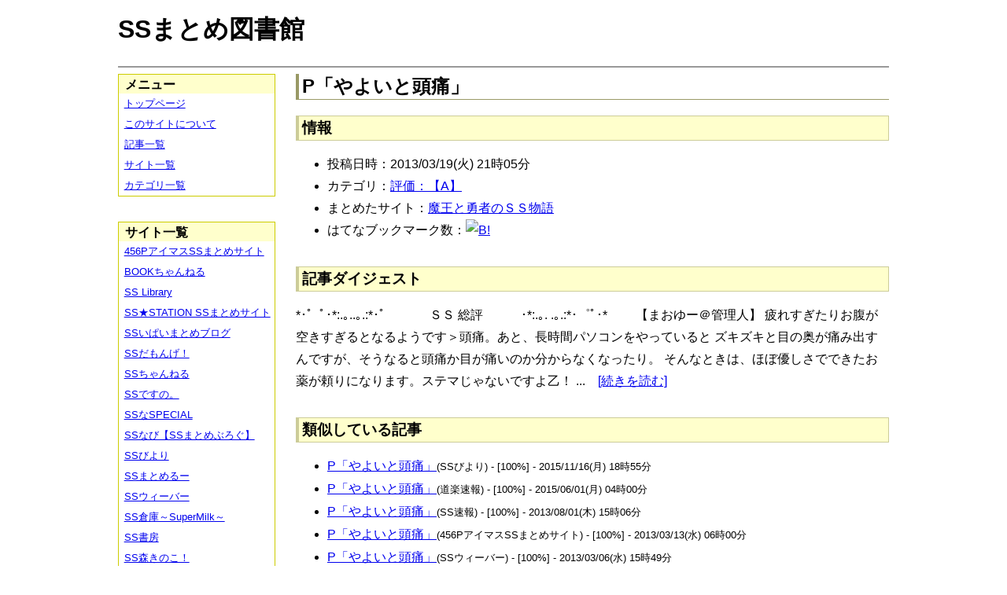

--- FILE ---
content_type: text/html; charset=UTF-8
request_url: https://ssmlib.x0.com/?m=a&id=http%3A%2F%2Fmaoyuss.blog.fc2.com%2Fblog-entry-2523.html
body_size: 29427
content:
<!DOCTYPE HTML>
<html lang="ja">
<head>
<meta charset="utf-8">
<title>P「やよいと頭痛」 - SSまとめ図書館</title>

<!-- IEでHTML5を使うための指定 -->
<!--[if lt IE 9]>
<script src="https://oss.maxcdn.com/html5shiv/3.7.2/html5shiv.min.js"></script>
<![endif]-->

<link rel="alternate" type="application/rss+xml" href="http://ssmlib.x0.com/?xml">

<link rel="stylesheet" href="normalize.css" type="text/css">
<link rel="stylesheet" href="default.css" type="text/css">



<script type="text/javascript">

  var _gaq = _gaq || [];
  _gaq.push(['_setAccount', 'UA-20797054-5']);
  _gaq.push(['_trackPageview']);

  (function() {
    var ga = document.createElement('script'); ga.type = 'text/javascript'; ga.async = true;
    ga.src = ('https:' == document.location.protocol ? 'https://ssl' : 'http://www') + '.google-analytics.com/ga.js';
    var s = document.getElementsByTagName('script')[0]; s.parentNode.insertBefore(ga, s);
  })();

</script>

</head>

<body>
<div id="page" data-role="page">

<!-- ヘッダ部 -->
<header data-role="header">

<div id="logo">
<h1>SSまとめ図書館</h1>
</div>

<div id="pagetop-ad">
<!-- i-mobile for PC client script -->
<script type="text/javascript">
	imobile_pid = "14744";
	imobile_asid = "112145";
	imobile_width = 468;
	imobile_height = 60;
</script>
<script type="text/javascript" src="http://spdeliver.i-mobile.co.jp/script/ads.js?20101001"></script>
</div>

</header>

<!-- メインコンテンツ -->
<article data-role="content">
<h2>P「やよいと頭痛」</h2>

<section><h3>情報</h3><ul><li>投稿日時：2013/03/19(火) 21時05分</li><li>カテゴリ：<a href="./?m=l&amp;cf=%E8%A9%95%E4%BE%A1%EF%BC%9A%E3%80%90A%E3%80%91" title="評価：【A】の記事一覧" class="highlight">評価：【A】</a></li><li>まとめたサイト：<a href="./?m=l&amp;sf=%E9%AD%94%E7%8E%8B%E3%81%A8%E5%8B%87%E8%80%85%E3%81%AE%EF%BC%B3%EF%BC%B3%E7%89%A9%E8%AA%9E" title="魔王と勇者のＳＳ物語の記事一覧" class="highlight">魔王と勇者のＳＳ物語</a></li><li>はてなブックマーク数：<a href="http://b.hatena.ne.jp/entry/http://maoyuss.blog.fc2.com/blog-entry-2523.html"><img src="http://b.hatena.ne.jp/entry/image/large/http://maoyuss.blog.fc2.com/blog-entry-2523.html" alt="B!" style="border:none;"></a></li></ul></section><section><h3>記事ダイジェスト</h3><p>*･゜ﾟ･*:.｡..｡.:*･゜　　　ＳＳ 総評　　　･*:.｡. .｡.:*･゜ﾟ･*





&nbsp;&nbsp;&nbsp;&nbsp;&nbsp;&nbsp;&nbsp;




【まおゆー＠管理人】
疲れすぎたりお腹が空きすぎるとなるようです＞頭痛。あと、長時間パソコンをやっていると
ズキズキと目の奥が痛み出すんですが、そうなると頭痛か目が痛いのか分からなくなったり。
そんなときは、ほぼ優しさでできたお薬が頼りになります。ステマじゃないですよ乙！


...　<a href="http://maoyuss.blog.fc2.com/blog-entry-2523.html" title="P「やよいと頭痛」" target="_blank">[続きを読む]</a></p></section><section><h3>類似している記事</h3><ul><li><a href="./?m=a&amp;id=http%3A%2F%2Fssbiyori.blog.fc2.com%2Fblog-entry-10906.html" title="P「やよいと頭痛」" class="highlight">P「やよいと頭痛」</a><span style="font-size:smaller;">(SSびより) - [100%] - 2015/11/16(月) 18時55分</span></li><li><a href="./?m=a&amp;id=http%3A%2F%2Fdousoku.net%2Farchives%2F32180954.html" title="P「やよいと頭痛」" class="highlight">P「やよいと頭痛」</a><span style="font-size:smaller;">(道楽速報) - [100%] - 2015/06/01(月) 04時00分</span></li><li><a href="./?m=a&amp;id=http%3A%2F%2Fsssokuhou.com%2Farchives%2F6954571.html" title="P「やよいと頭痛」" class="highlight">P「やよいと頭痛」</a><span style="font-size:smaller;">(SS速報) - [100%] - 2013/08/01(木) 15時06分</span></li><li><a href="./?m=a&amp;id=http%3A%2F%2F456p.doorblog.jp%2Farchives%2F24506809.html" title="P「やよいと頭痛」" class="highlight">P「やよいと頭痛」</a><span style="font-size:smaller;">(456PアイマスSSまとめサイト) - [100%] - 2013/03/13(水) 06時00分</span></li><li><a href="./?m=a&amp;id=http%3A%2F%2Fblog.livedoor.jp%2Fssweaver%2Farchives%2F25301398.html" title="P「やよいと頭痛」" class="highlight">P「やよいと頭痛」</a><span style="font-size:smaller;">(SSウィーバー) - [100%] - 2013/03/06(水) 15時49分</span></li><li><a href="./?m=a&amp;id=http%3A%2F%2Fs2-log.com%2Farchives%2F25032803.html" title="P「やよいと頭痛」" class="highlight">P「やよいと頭痛」</a><span style="font-size:smaller;">(えすえすログ) - [100%] - 2013/03/04(月) 03時08分</span></li><li><a href="./?m=a&amp;id=http%3A%2F%2Fssflash.net%2Farchives%2F1787789.html" title="P「やよいと頭痛」" class="highlight">P「やよいと頭痛」</a><span style="font-size:smaller;">(SSちゃんねる) - [100%] - 2013/03/01(金) 18時22分</span></li><li><a href="./?m=a&amp;id=http%3A%2F%2Fssimas.blog.fc2.com%2Fblog-entry-1631.html" title="P「やよいと頭痛」" class="highlight">P「やよいと頭痛」</a><span style="font-size:smaller;">(プロデューサーさんっ！SSですよ、SS！) - [100%] - 2013/03/01(金) 10時00分</span></li><li><a href="./?m=a&amp;id=http%3A%2F%2Fmorikinoko.com%2Farchives%2F51835273.html" title="P「やよいと頭痛」" class="highlight">P「やよいと頭痛」</a><span style="font-size:smaller;">(SS森きのこ！) - [100%] - 2013/03/01(金) 07時05分</span></li><li><a href="./?m=a&amp;id=http%3A%2F%2Fnewscrap-ss.doorblog.jp%2Farchives%2F25031964.html" title="P「やよいと頭痛」" class="highlight">P「やよいと頭痛」</a><span style="font-size:smaller;">(SSだもんげ！) - [100%] - 2013/03/01(金) 06時00分</span></li><li><a href="./?m=a&amp;id=http%3A%2F%2F456p.doorblog.jp%2Farchives%2F21084175.html" title="P「やよいも」" class="highlight">P「やよいも」</a><span style="font-size:smaller;">(456PアイマスSSまとめサイト) - [66%] - 2012/12/10(月) 12時00分</span></li><li><a href="./?m=a&amp;id=http%3A%2F%2Fblog.livedoor.jp%2Fssweaver%2Farchives%2F19805961.html" title="P「やよいも」" class="highlight">P「やよいも」</a><span style="font-size:smaller;">(SSウィーバー) - [66%] - 2012/11/12(月) 17時32分</span></li><li><a href="./?m=a&amp;id=http%3A%2F%2Fnewscrap-ss.doorblog.jp%2Farchives%2F19781181.html" title="P「やよいも」" class="highlight">P「やよいも」</a><span style="font-size:smaller;">(SSだもんげ！) - [66%] - 2012/11/12(月) 02時00分</span></li><li><a href="./?m=a&amp;id=http%3A%2F%2Fssimas.blog.fc2.com%2Fblog-entry-1094.html" title="P「やよいも」" class="highlight">P「やよいも」</a><span style="font-size:smaller;">(プロデューサーさんっ！SSですよ、SS！) - [66%] - 2012/11/12(月) 02時00分</span></li><li><a href="./?m=a&amp;id=http%3A%2F%2Fssflash.net%2Farchives%2F1769617.html" title="P「やよいも」" class="highlight">P「やよいも」</a><span style="font-size:smaller;">(SSちゃんねる) - [66%] - 2012/11/12(月) 00時31分</span></li><li><a href="./?m=a&amp;id=http%3A%2F%2Famnesiataizen.blog.fc2.com%2Fblog-entry-8992.html" title="P「やよいを虐める」" class="highlight">P「やよいを虐める」</a><span style="font-size:smaller;">(アムネジアｓｓまとめ速報) - [60%] - 2016/01/22(金) 20時00分</span></li><li><a href="./?m=a&amp;id=http%3A%2F%2Famnesiataizen.jp%2Fblog-entry-8992.html" title="P「やよいを虐める」" class="highlight">P「やよいを虐める」</a><span style="font-size:smaller;">(アムネジアｓｓまとめ速報) - [60%] - 2016/01/22(金) 20時00分</span></li><li><a href="./?m=a&amp;id=http%3A%2F%2Fssbiyori.blog.fc2.com%2Fblog-entry-20991.html" title="P「やよいも」" class="highlight">P「やよいも」</a><span style="font-size:smaller;">(SSびより) - [57%] - 2017/11/30(木) 08時55分</span></li><li><a href="./?m=a&amp;id=http%3A%2F%2Fs2-log.com%2Farchives%2F19782219.html" title="P「やよいも」" class="highlight">P「やよいも」</a><span style="font-size:smaller;">(えすえすログ) - [57%] - 2012/11/12(月) 09時02分</span></li><li><a href="./?m=a&amp;id=http%3A%2F%2F142ch.blog90.fc2.com%2Fblog-entry-14131.html" title="Ｐ「やよいを殺す」" class="highlight">Ｐ「やよいを殺す」</a><span style="font-size:smaller;">(ひとよにちゃんねる) - [55%] - 2015/04/26(日) 12時02分</span></li><li><a href="./?m=a&amp;id=http%3A%2F%2Fss-station.2chblog.jp%2Farchives%2F44443854.html" title="Ｐ「やよいを殺す」" class="highlight">Ｐ「やよいを殺す」</a><span style="font-size:smaller;">(SS★STATION SSまとめサイト) - [55%] - 2015/04/25(土) 19時15分</span></li><li><a href="./?m=a&amp;id=http%3A%2F%2Fmorikinoko.com%2Farchives%2F52026266.html" title="Ｐ「やよいを殺す」" class="highlight">Ｐ「やよいを殺す」</a><span style="font-size:smaller;">(SS森きのこ！) - [55%] - 2015/04/25(土) 11時55分</span></li><li><a href="./?m=a&amp;id=http%3A%2F%2Fssdesuno.blog.fc2.com%2Fblog-entry-19852.html" title="Ｐ「やよいを殺す」" class="highlight">Ｐ「やよいを殺す」</a><span style="font-size:smaller;">(SSですの。) - [55%] - 2015/04/25(土) 11時26分</span></li><li><a href="./?m=a&amp;id=http%3A%2F%2Fssflash.net%2Farchives%2F1786178.html" title="P「やよ論」" class="highlight">P「やよ論」</a><span style="font-size:smaller;">(SSちゃんねる) - [55%] - 2013/02/20(水) 00時03分</span></li><li><a href="./?m=a&amp;id=http%3A%2F%2F456p.doorblog.jp%2Farchives%2F22011247.html" title="P「やよ論」" class="highlight">P「やよ論」</a><span style="font-size:smaller;">(456PアイマスSSまとめサイト) - [55%] - 2013/01/07(月) 20時00分</span></li><li><a href="./?m=a&amp;id=http%3A%2F%2F142ch.blog90.fc2.com%2Fblog-entry-4023.html" title="P「やよ論」" class="highlight">P「やよ論」</a><span style="font-size:smaller;">(ひとよにちゃんねる) - [55%] - 2012/10/11(木) 15時00分</span></li><li><a href="./?m=a&amp;id=http%3A%2F%2Famnesiataizen.blog.fc2.com%2Fblog-entry-12752.html" title="伊織「やよいと二人で」" class="highlight">伊織「やよいと二人で」</a><span style="font-size:smaller;">(アムネジアｓｓまとめ速報) - [54%] - 2016/11/06(日) 22時30分</span></li><li><a href="./?m=a&amp;id=http%3A%2F%2Famnesiataizen.jp%2Fblog-entry-12752.html" title="伊織「やよいと二人で」" class="highlight">伊織「やよいと二人で」</a><span style="font-size:smaller;">(アムネジアｓｓまとめ速報) - [54%] - 2016/11/06(日) 22時30分</span></li><li><a href="./?m=a&amp;id=http%3A%2F%2Fss-imas.blog.jp%2Farchives%2F65941229.html" title="伊織「やよいと二人で」" class="highlight">伊織「やよいと二人で」</a><span style="font-size:smaller;">(アイマスSSまとめ) - [54%] - 2016/09/25(日) 12時30分</span></li><li><a href="./?m=a&amp;id=http%3A%2F%2F142ch.blog90.fc2.com%2Fblog-entry-23787.html" title="伊織「やよいと二人で」" class="highlight">伊織「やよいと二人で」</a><span style="font-size:smaller;">(ひとよにちゃんねる) - [54%] - 2016/09/22(木) 18時02分</span></li><li><a href="./?m=a&amp;id=http%3A%2F%2Fs2-log.com%2Farchives%2F49556798.html" title="伊織「やよいと二人で」" class="highlight">伊織「やよいと二人で」</a><span style="font-size:smaller;">(えすえすログ) - [54%] - 2016/09/17(土) 12時00分</span></li><li><a href="./?m=a&amp;id=http%3A%2F%2Fssbiyori.blog.fc2.com%2Fblog-entry-14921.html" title="伊織「やよいと二人で」" class="highlight">伊織「やよいと二人で」</a><span style="font-size:smaller;">(SSびより) - [54%] - 2016/09/17(土) 06時55分</span></li><li><a href="./?m=a&amp;id=http%3A%2F%2Fpotittoss.blog.jp%2Farchives%2F1061085020.html" title="伊織「やよいと二人で」" class="highlight">伊織「やよいと二人で」</a><span style="font-size:smaller;">(ポチッとSS!! SSまとめ) - [54%] - 2016/09/16(金) 21時30分</span></li><li><a href="./?m=a&amp;id=http%3A%2F%2Fblog.livedoor.jp%2Fh616r825%2Farchives%2F48461040.html" title="伊織「やよいと二人で」" class="highlight">伊織「やよいと二人で」</a><span style="font-size:smaller;">(えすえすゲー速報) - [54%] - 2016/09/16(金) 19時32分</span></li><li><a href="./?m=a&amp;id=http%3A%2F%2Fssdesuno.blog.fc2.com%2Fblog-entry-30668.html" title="伊織「やよいと二人で」" class="highlight">伊織「やよいと二人で」</a><span style="font-size:smaller;">(SSですの。) - [54%] - 2016/09/16(金) 19時25分</span></li><li><a href="./?m=a&amp;id=http%3A%2F%2Fblog.livedoor.jp%2Fh616r825%2Farchives%2F47859811.html" title="Ｐ「やよいと結婚した」" class="highlight">Ｐ「やよいと結婚した」</a><span style="font-size:smaller;">(えすえすゲー速報) - [54%] - 2016/06/24(金) 21時00分</span></li><li><a href="./?m=a&amp;id=http%3A%2F%2F456p.doorblog.jp%2Farchives%2F48462890.html" title="伊織「やよいと二人で」　" class="highlight">伊織「やよいと二人で」　</a><span style="font-size:smaller;">(456PアイマスSSまとめサイト) - [50%] - 2016/09/17(土) 06時00分</span></li><li><a href="./?m=a&amp;id=http%3A%2F%2Fblog.livedoor.jp%2Fh616r825%2Farchives%2F48201042.html" title="Ｐ「やよいがグレた」" class="highlight">Ｐ「やよいがグレた」</a><span style="font-size:smaller;">(えすえすゲー速報) - [50%] - 2016/08/10(水) 20時00分</span></li><li><a href="./?m=a&amp;id=http%3A%2F%2Fss-imas.blog.jp%2Farchives%2F41156978.html" title="P「やよいと過ごす、夏休み」" class="highlight">P「やよいと過ごす、夏休み」</a><span style="font-size:smaller;">(アイマスSSまとめ) - [50%] - 2015/08/27(木) 19時30分</span></li><li><a href="./?m=a&amp;id=http%3A%2F%2Famnesiataizen.blog.fc2.com%2Fblog-entry-6092.html" title="P「やよいが見てる！！」" class="highlight">P「やよいが見てる！！」</a><span style="font-size:smaller;">(アムネジアｓｓまとめ速報) - [50%] - 2015/07/03(金) 00時00分</span></li><li><a href="./?m=a&amp;id=http%3A%2F%2Famnesiataizen.jp%2Fblog-entry-6092.html" title="P「やよいが見てる！！」" class="highlight">P「やよいが見てる！！」</a><span style="font-size:smaller;">(アムネジアｓｓまとめ速報) - [50%] - 2015/07/03(金) 00時00分</span></li><li><a href="./?m=a&amp;id=http%3A%2F%2Fpotittoss.blog.jp%2Farchives%2F1016860413.html" title="P「やよいが見てる！！」" class="highlight">P「やよいが見てる！！」</a><span style="font-size:smaller;">(ポチッとSS!! SSまとめ) - [50%] - 2015/01/18(日) 22時00分</span></li><li><a href="./?m=a&amp;id=http%3A%2F%2Finvariant0.blog130.fc2.com%2Fblog-entry-8341.html" title="P「やよいが見てる！！」" class="highlight">P「やよいが見てる！！」</a><span style="font-size:smaller;">(インバリアント) - [50%] - 2015/01/04(日) 03時30分</span></li><li><a href="./?m=a&amp;id=http%3A%2F%2Fssbiyori.blog.fc2.com%2Fblog-entry-6990.html" title="P「やよいが見てる！！」" class="highlight">P「やよいが見てる！！」</a><span style="font-size:smaller;">(SSびより) - [50%] - 2015/01/03(土) 20時55分</span></li><li><a href="./?m=a&amp;id=http%3A%2F%2Fblog.livedoor.jp%2Fssramen%2Farchives%2F42707593.html" title="P「やよいが見てる！！」" class="highlight">P「やよいが見てる！！」</a><span style="font-size:smaller;">(VIPとSS) - [50%] - 2015/01/03(土) 15時00分</span></li><li><a href="./?m=a&amp;id=http%3A%2F%2Fs2-log.com%2Farchives%2F42707697.html" title="P「やよいが見てる！！」" class="highlight">P「やよいが見てる！！」</a><span style="font-size:smaller;">(えすえすログ) - [50%] - 2015/01/03(土) 07時05分</span></li><li><a href="./?m=a&amp;id=http%3A%2F%2Fblog.livedoor.jp%2Fssramen%2Farchives%2F40828760.html" title="Ｐ「やよいがグレた」" class="highlight">Ｐ「やよいがグレた」</a><span style="font-size:smaller;">(VIPとSS) - [50%] - 2014/09/22(月) 06時00分</span></li><li><a href="./?m=a&amp;id=http%3A%2F%2Fdousoku.net%2Farchives%2F11481118.html" title="Ｐ「やよいがグレた」" class="highlight">Ｐ「やよいがグレた」</a><span style="font-size:smaller;">(道楽速報) - [50%] - 2014/08/20(水) 03時00分</span></li></ul></section>
<div class="article-ad">
<!-- i-mobile for PC client script -->
<script type="text/javascript">
    imobile_pid = "14744"; 
    imobile_asid = "183262"; 
    imobile_width = 300; 
    imobile_height = 250;
</script>
<script type="text/javascript" src="http://spdeliver.i-mobile.co.jp/script/ads.js?20101001"></script>
</div>
<div class="article-ad">
<!-- i-mobile for PC client script -->
<script type="text/javascript">
    imobile_pid = "14744"; 
    imobile_asid = "183262"; 
    imobile_width = 300; 
    imobile_height = 250;
</script>
<script type="text/javascript" src="http://spdeliver.i-mobile.co.jp/script/ads.js?20101001"></script>
</div>

</article>

<aside data-role="content">

<section>
<h1>メニュー</h1>
<ul class="linklist" data-role="listview">
	<li><a href="." title="トップページ">トップページ</a></li>
	<li><a href="./?m=i" title="このサイトについて">このサイトについて</a></li>
	<li><a href="./?m=l" title="記事一覧">記事一覧</a></li>
	<li><a href="./?m=s" title="サイト一覧">サイト一覧</a></li>
	<li><a href="./?m=c" title="カテゴリ一覧">カテゴリ一覧</a></li>
</ul>
</section>

<section>
<h1>サイト一覧</h1>
<ul class="linklist" data-role="listview">
<li><a href="./?m=l&amp;sf=456P%E3%82%A2%E3%82%A4%E3%83%9E%E3%82%B9SS%E3%81%BE%E3%81%A8%E3%82%81%E3%82%B5%E3%82%A4%E3%83%88" title="456PアイマスSSまとめサイトの記事一覧" class="highlight">456PアイマスSSまとめサイト</a></li><li><a href="./?m=l&amp;sf=BOOK%E3%81%A1%E3%82%83%E3%82%93%E3%81%AD%E3%82%8B" title="BOOKちゃんねるの記事一覧" class="highlight">BOOKちゃんねる</a></li><li><a href="./?m=l&amp;sf=SS+Library" title="SS Libraryの記事一覧" class="highlight">SS Library</a></li><li><a href="./?m=l&amp;sf=SS%E2%98%85STATION+SS%E3%81%BE%E3%81%A8%E3%82%81%E3%82%B5%E3%82%A4%E3%83%88" title="SS★STATION SSまとめサイトの記事一覧" class="highlight">SS★STATION SSまとめサイト</a></li><li><a href="./?m=l&amp;sf=SS%E3%81%84%E3%81%B1%E3%81%84%E3%81%BE%E3%81%A8%E3%82%81%E3%83%96%E3%83%AD%E3%82%B0" title="SSいぱいまとめブログの記事一覧" class="highlight">SSいぱいまとめブログ</a></li><li><a href="./?m=l&amp;sf=SS%E3%81%A0%E3%82%82%E3%82%93%E3%81%92%EF%BC%81" title="SSだもんげ！の記事一覧" class="highlight">SSだもんげ！</a></li><li><a href="./?m=l&amp;sf=SS%E3%81%A1%E3%82%83%E3%82%93%E3%81%AD%E3%82%8B" title="SSちゃんねるの記事一覧" class="highlight">SSちゃんねる</a></li><li><a href="./?m=l&amp;sf=SS%E3%81%A7%E3%81%99%E3%81%AE%E3%80%82" title="SSですの。の記事一覧" class="highlight">SSですの。</a></li><li><a href="./?m=l&amp;sf=SS%E3%81%AASPECIAL" title="SSなSPECIALの記事一覧" class="highlight">SSなSPECIAL</a></li><li><a href="./?m=l&amp;sf=SS%E3%81%AA%E3%81%B3%E3%80%90SS%E3%81%BE%E3%81%A8%E3%82%81%E3%81%B6%E3%82%8D%E3%81%90%E3%80%91" title="SSなび【SSまとめぶろぐ】の記事一覧" class="highlight">SSなび【SSまとめぶろぐ】</a></li><li><a href="./?m=l&amp;sf=SS%E3%81%B3%E3%82%88%E3%82%8A" title="SSびよりの記事一覧" class="highlight">SSびより</a></li><li><a href="./?m=l&amp;sf=SS%E3%81%BE%E3%81%A8%E3%82%81%E3%82%8B%E3%83%BC" title="SSまとめるーの記事一覧" class="highlight">SSまとめるー</a></li><li><a href="./?m=l&amp;sf=SS%E3%82%A6%E3%82%A3%E3%83%BC%E3%83%90%E3%83%BC" title="SSウィーバーの記事一覧" class="highlight">SSウィーバー</a></li><li><a href="./?m=l&amp;sf=SS%E5%80%89%E5%BA%AB%EF%BD%9ESuperMilk%EF%BD%9E" title="SS倉庫～SuperMilk～の記事一覧" class="highlight">SS倉庫～SuperMilk～</a></li><li><a href="./?m=l&amp;sf=SS%E6%9B%B8%E6%88%BF" title="SS書房の記事一覧" class="highlight">SS書房</a></li><li><a href="./?m=l&amp;sf=SS%E6%A3%AE%E3%81%8D%E3%81%AE%E3%81%93%EF%BC%81" title="SS森きのこ！の記事一覧" class="highlight">SS森きのこ！</a></li><li><a href="./?m=l&amp;sf=SS%E6%B7%B1%E5%A4%9CVIP%E5%AE%8C%E7%B5%90%E3%82%B9%E3%83%AC%E3%81%BE%E3%81%A8%E3%82%81%E4%BF%9D%E7%AE%A1%E5%BA%AB" title="SS深夜VIP完結スレまとめ保管庫の記事一覧" class="highlight">SS深夜VIP完結スレまとめ保管庫</a></li><li><a href="./?m=l&amp;sf=SS%E9%80%9F%E5%A0%B1" title="SS速報の記事一覧" class="highlight">SS速報</a></li><li><a href="./?m=l&amp;sf=VIP%E3%81%A8SS" title="VIPとSSの記事一覧" class="highlight">VIPとSS</a></li><li><a href="./?m=l&amp;sf=VIP%E3%81%AESS" title="VIPのSSの記事一覧" class="highlight">VIPのSS</a></li><li><a href="./?m=l&amp;sf=%E3%80%90SS%E5%AE%9D%E5%BA%AB%E3%80%91%E3%81%BF%E3%82%93%E3%81%AA%E3%81%AE%E6%9A%87%E3%81%A4%E3%81%B6%E3%81%97" title="【SS宝庫】みんなの暇つぶしの記事一覧" class="highlight">【SS宝庫】みんなの暇つぶし</a></li><li><a href="./?m=l&amp;sf=%E3%80%90%E7%A6%81%E6%9B%B8%E7%9B%AE%E9%8C%B2%E3%80%91%E3%80%8C%E3%81%A8%E3%81%82%E3%82%8B%E3%82%B7%E3%83%AA%E3%83%BC%E3%82%BASS%E7%B7%8F%E5%90%88%E3%82%B9%E3%83%AC%E3%81%BE%E3%81%A8%E3%82%81%E3%80%8D%E3%80%90%E8%B6%85%E9%9B%BB%E7%A3%81%E7%A0%B2%E3%80%91" title="【禁書目録】「とあるシリーズSS総合スレまとめ」【超電磁砲】の記事一覧" class="highlight">【禁書目録】「とあるシリーズSS総合スレまとめ」【超電磁砲】</a></li><li><a href="./?m=l&amp;sf=%E3%81%82%E3%82%84%E3%82%81%E9%80%9F%E5%A0%B1" title="あやめ速報の記事一覧" class="highlight">あやめ速報</a></li><li><a href="./?m=l&amp;sf=%E3%81%82%E3%82%93%E3%81%8B%E3%81%91%E9%80%9F%E5%A0%B1" title="あんかけ速報の記事一覧" class="highlight">あんかけ速報</a></li><li><a href="./?m=l&amp;sf=%E3%81%88%E3%81%99%E3%81%88%E3%81%99Mode" title="えすえすModeの記事一覧" class="highlight">えすえすMode</a></li><li><a href="./?m=l&amp;sf=%E3%81%88%E3%81%99%E3%81%88%E3%81%99%E3%82%B2%E3%83%BC%E9%80%9F%E5%A0%B1" title="えすえすゲー速報の記事一覧" class="highlight">えすえすゲー速報</a></li><li><a href="./?m=l&amp;sf=%E3%81%88%E3%81%99%E3%81%88%E3%81%99%E3%83%AD%E3%82%B0" title="えすえすログの記事一覧" class="highlight">えすえすログ</a></li><li><a href="./?m=l&amp;sf=%E3%81%91%E3%81%84%E3%81%8A%E3%82%93%EF%BC%81SS%E3%81%BE%E3%81%A8%E3%82%81%E3%83%96%E3%83%AD%E3%82%B0" title="けいおん！SSまとめブログの記事一覧" class="highlight">けいおん！SSまとめブログ</a></li><li><a href="./?m=l&amp;sf=%E3%81%A8%E3%81%82%E3%82%8B%E9%AD%94%E8%A1%93%E3%81%AE%E7%A6%81%E6%9B%B8%E7%9B%AE%E9%8C%B2SS%E5%B0%82%E7%94%A8%E3%81%BE%E3%81%A8%E3%82%81%E3%83%96%E3%83%AD%E3%82%B0" title="とある魔術の禁書目録SS専用まとめブログの記事一覧" class="highlight">とある魔術の禁書目録SS専用まとめブログ</a></li><li><a href="./?m=l&amp;sf=%E3%81%B2%E3%81%A8%E3%82%88%E3%81%AB%E3%81%A1%E3%82%83%E3%82%93%E3%81%AD%E3%82%8B" title="ひとよにちゃんねるの記事一覧" class="highlight">ひとよにちゃんねる</a></li><li><a href="./?m=l&amp;sf=%E3%81%B7%E3%82%93%E5%A4%AA%E3%81%AE%E3%81%AB%E3%82%85%E3%83%BC%E3%81%99" title="ぷん太のにゅーすの記事一覧" class="highlight">ぷん太のにゅーす</a></li><li><a href="./?m=l&amp;sf=%E3%82%A2%E3%82%A4%E3%83%9E%E3%82%B9SS%E3%81%BE%E3%81%A8%E3%82%81" title="アイマスSSまとめの記事一覧" class="highlight">アイマスSSまとめ</a></li><li><a href="./?m=l&amp;sf=%E3%82%A2%E3%83%8B%E3%83%A1SS%E3%81%BE%E3%81%A8%E3%82%81%E9%80%9F%E5%A0%B1" title="アニメSSまとめ速報の記事一覧" class="highlight">アニメSSまとめ速報</a></li><li><a href="./?m=l&amp;sf=%E3%82%A2%E3%83%A0%E3%83%8D%E3%82%B8%E3%82%A2%EF%BD%93%EF%BD%93%E3%81%BE%E3%81%A8%E3%82%81%E9%80%9F%E5%A0%B1" title="アムネジアｓｓまとめ速報の記事一覧" class="highlight">アムネジアｓｓまとめ速報</a></li><li><a href="./?m=l&amp;sf=%E3%82%A4%E3%83%B3%E3%83%90%E3%83%AA%E3%82%A2%E3%83%B3%E3%83%88" title="インバリアントの記事一覧" class="highlight">インバリアント</a></li><li><a href="./?m=l&amp;sf=%E3%82%B9%E3%83%88%E3%83%A9%E3%82%A4%E3%82%AFSS" title="ストライクSSの記事一覧" class="highlight">ストライクSS</a></li><li><a href="./?m=l&amp;sf=%E3%83%97%E3%83%AD%E3%83%87%E3%83%A5%E3%83%BC%E3%82%B5%E3%83%BC%E3%81%95%E3%82%93%E3%81%A3%EF%BC%81SS%E3%81%A7%E3%81%99%E3%82%88%E3%80%81SS%EF%BC%81" title="プロデューサーさんっ！SSですよ、SS！の記事一覧" class="highlight">プロデューサーさんっ！SSですよ、SS！</a></li><li><a href="./?m=l&amp;sf=%E3%83%9B%E3%83%A9%E3%82%A4%E3%82%BE%E3%83%BC%E3%83%B3" title="ホライゾーンの記事一覧" class="highlight">ホライゾーン</a></li><li><a href="./?m=l&amp;sf=%E3%83%9D%E3%83%81%E3%83%83%E3%81%A8SS%21%21+SS%E3%81%BE%E3%81%A8%E3%82%81" title="ポチッとSS!! SSまとめの記事一覧" class="highlight">ポチッとSS!! SSまとめ</a></li><li><a href="./?m=l&amp;sf=%E4%BA%94%E6%9C%88%E9%80%9F%E5%A0%B1" title="五月速報の記事一覧" class="highlight">五月速報</a></li><li><a href="./?m=l&amp;sf=%E6%98%8E%E6%97%A5%E3%81%AB%E3%81%A4%E3%81%AA%E3%81%8C%E3%82%8BSS" title="明日につながるSSの記事一覧" class="highlight">明日につながるSS</a></li><li><a href="./?m=l&amp;sf=%E7%99%BE%E5%90%88%E3%83%81%E3%83%A3%E3%83%B3%E3%83%8D%E3%83%AB" title="百合チャンネルの記事一覧" class="highlight">百合チャンネル</a></li><li><a href="./?m=l&amp;sf=%E9%80%B2%E6%92%83%E3%81%AE%E5%B7%A8%E4%BA%BASS%E3%81%BE%E3%81%A8%E3%82%81%EF%BC%86%E3%83%80%E3%83%B3%E3%82%AC%E3%83%B3%E3%83%AD%E3%83%B3%E3%83%91SS%E3%81%BE%E3%81%A8%E3%82%81" title="進撃の巨人SSまとめ＆ダンガンロンパSSまとめの記事一覧" class="highlight">進撃の巨人SSまとめ＆ダンガンロンパSSまとめ</a></li><li><a href="./?m=l&amp;sf=%E9%81%93%E6%A5%BD%E9%80%9F%E5%A0%B1" title="道楽速報の記事一覧" class="highlight">道楽速報</a></li><li><a href="./?m=l&amp;sf=%E9%AD%94%E7%8E%8B%E3%81%A8%E5%8B%87%E8%80%85%E3%81%AE%EF%BC%B3%EF%BC%B3%E7%89%A9%E8%AA%9E" title="魔王と勇者のＳＳ物語の記事一覧" class="highlight">魔王と勇者のＳＳ物語</a></li></ul>
</section>

<section>

<div class="side-ad">
<!-- i-mobile for PC client script -->
<script type="text/javascript">
	imobile_pid = "14744";
	imobile_asid = "112148";
	imobile_width = 160;
	imobile_height = 600;
</script>
<script type="text/javascript" src="http://spdeliver.i-mobile.co.jp/script/ads.js?20101001"></script>
</div>

<div class="side-ad">
<!-- i-mobile for PC client script -->
<script type="text/javascript">
	imobile_pid = "14744";
	imobile_asid = "112148";
	imobile_width = 160;
	imobile_height = 600;
</script>
<script type="text/javascript" src="http://spdeliver.i-mobile.co.jp/script/ads.js?20101001"></script>
</div>

<div class="side-ad">
<!-- i-mobile for PC client script -->
<script type="text/javascript">
	imobile_pid = "14744";
	imobile_asid = "112148";
	imobile_width = 160;
	imobile_height = 600;
</script>
<script type="text/javascript" src="http://spdeliver.i-mobile.co.jp/script/ads.js?20101001"></script>
</div>

</section>

<section>
<h1>カウンタ</h1>
<h2>訪問者数</h2>
<ul style="list-style-type:none;padding-left:1em;font-size:smaller;margin:0;">
<li>今日：861</li>
<li>昨日：909</li>
<li>累計：2135769</li>
</ul>
<h2>表示回数</h2>
<ul style="list-style-type:none;padding-left:1em;font-size:smaller;margin:0;">
<li>今日：23965</li>
<li>昨日：33514</li>
<li>累計：59048594</li>
</ul>
</section>


<section class="i2i">
<h1>アクセスランキング</h1>

<script type="text/javascript" src="http://rc7.i2i.jp/view/index.php?00609625&js"></script>
<noscript>パーツを表示するにはJavaScriptを有効にして下さい。[AD]<a href="http://www.i2i.jp/" target="_blank">WEBパーツ</a></noscript>

<div id="i2i-15a675c9be31438acfd-wrap"><a href="http://acc.i2i.jp/" target="_blank" id="i2i-15a675c9be31438acfd-img1" ><img src="http://rc7.i2i.jp/bin/img/i2i_pr1.gif" border="0" alt="アクセス解析"></a><script type="text/javascript" src="http://rc7.i2i.jp/bin/get.x?00609625&&1"></script><noscript><a href="http://rank.i2i.jp/"><img src="http://rc7.i2i.jp/bin/img/i2i_pr2.gif" alt="アクセスランキング" border="0" /></a><div><font size=1><a href="http://acc.i2i.jp/" target="_blank">アクセス解析</a></font></div></noscript></div>

</section>

</aside>
<!-- フッタ -->
<footer data-role="footer">
	<p>Last Update : 2018/02/03 　記事数： 406008 件
	　（表示時間：1.7794 sec）<br>
	Copyright &copy; 2013 ssmlib.x0.com All Rights Reserved.</p>
</footer>

</div>
</body>
</html>
